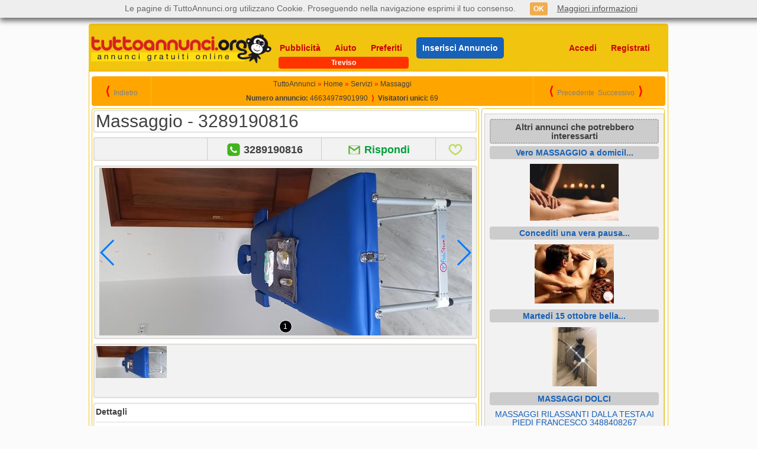

--- FILE ---
content_type: text/html; charset=utf-8
request_url: https://www.tuttoannunci.org/treviso/servizi-massaggi/massaggio-treviso--tipdan-idi93-ida4663497-idc366.aspx
body_size: 9060
content:

<!DOCTYPE html>
<html xmlns="http://www.w3.org/1999/xhtml" lang="it">
<head>

<title>Massaggio - 3289190816 - Treviso - Massaggi Treviso</title>

<meta charset="utf-8" />
<meta http-equiv="Content-Type" content="text/html; charset=utf-8"/>
<meta http-equiv="X-UA-Compatible" content="IE=edge,chrome=1" />

<meta name="content-language" content="it" />
<meta name="language" content="it" />

<meta name="description" content="Massaggio rilassante full body Svedese. Casa tua. Oppure zona Vittorio Veneto.  Inviare SMS. - TuttoAnnunci.org Treviso" />
<meta name="keywords" content="" />
<meta name="author" content="TuttoAnnunci" />
<meta name="robots" content="follow, all" />

<meta  content="Massaggio - 3289190816 - Treviso - Massaggi Treviso"  property="og:title" />
<meta  content="Massaggio rilassante full body Svedese. Casa tua. Oppure zona Vittorio Veneto.  Inviare SMS. - TuttoAnnunci.org Treviso"  property="og:description" />

<meta  content="https://s.tuttoannunci.org/immagini/20220505_112939_4663497_5NA2VD.jpg"  property="og:image" />


<link rel="stylesheet" href="https://www.tuttoannunci.org/css/css.css?v=4.0" type="text/css" />
<link rel="shortcut icon" href="https://www.tuttoannunci.org/favicon.ico" type="image/x-icon" />

<link rel="canonical" href="https://www.tuttoannunci.org/treviso/servizi-massaggi/massaggio-treviso--tipdan-idi93-ida4663497-idc366.aspx" />    
<link rel="alternate" media="only screen and (max-width: 640px)" href="https://m.tuttoannunci.org/annuncio--tipdan-idi93-ida4663497-idc366.aspx" />

<link rel="dns-prefetch" href="https://s.tuttoannunci.org" />

<script src="https://ajax.googleapis.com/ajax/libs/jquery/1.12.0/jquery.min.js"></script>

<link href="https://www.tuttoannunci.org/css/jquery-ui.min.css" rel="stylesheet">
<script src="https://ajax.googleapis.com/ajax/libs/jqueryui/1.11.4/jquery-ui.min.js"></script>

<script type="text/javascript" src="https://www.tuttoannunci.org/javascript/jquery.cycle.lite.js"></script>

<script src="https://www.tuttoannunci.org/javascript/jquery.lazyload.min.js" type="text/javascript"></script>

<script type="text/javascript" src="https://www.tuttoannunci.org/javascript/cookie.js?v=4.0"></script>



<link rel="stylesheet" href="https://www.tuttoannunci.org/css/swiper.min.css" type="text/css" />

<style>

    .swiper-container {
        width: 648px;
	    height: auto;  
        max-height: 432px;
        background-color: #f2f2f2;
        text-align: center;
        margin-bottom: 8px;
        -moz-box-shadow: inset 0px 0px 2px 1px rgba(204, 201, 194, 1);
	    -webkit-box-shadow: inset 0px 0px 2px 1px rgba(204, 201, 194, 1);
	    box-shadow: inset 0px 0px 2px 1px rgba(204, 201, 194, 1);     
        -moz-border-radius: 4px;
        -webkit-border-radius: 4px;
        border-radius: 4px;	
        -webkit-box-sizing: border-box;
        -moz-box-sizing: border-box;
        box-sizing: border-box;   
        
        padding: 4px;        
    }

    .swiper-slide {
        overflow: hidden;
    }

    .swiper-slide img {        
	    width: auto;
	    max-width: 648px;
	    height: auto;
	    max-height: 432px;
    }

    .swiper-pagination-bullet {
        width: 20px;
        height: 20px;
        text-align: center;
        line-height: 20px;
        font-size: 12px;
        color: #fff;        
        background-color: #f00;
        border: 1px solid #fff;
        opacity: 1;
    }

    .swiper-pagination-bullet-active {
        color: #fff;
    }    

</style>


<link rel="stylesheet" type="text/css" href="https://www.tuttoannunci.org/slick/slick.css" />
<link rel="stylesheet" type="text/css" href="https://www.tuttoannunci.org/slick/slick-theme.css" />
<script type="text/javascript" src="https://www.tuttoannunci.org/slick/slick.min.js"></script>

<script type="text/javascript">

    $(document).ready(function () {

        $('.ta_minifoto_carousel_da').slick({
            lazyLoad: 'ondemand',
            infinite: false,
            slidesToShow: 5,
            slidesToScroll: 1,
            arrows: false,
            dots: false            
        });

        

    });

</script>




<style>

    .ui-widget { font-size: 14px; }

    .ta_main_info_annuncio_da_fisso {
        position: fixed;
        top: 0px;
        z-index: 200;
    }

</style>

<script type="text/javascript">

    $(document).ready(function () {
        $('.ta_slideshow').cycle({
            speed: 1000,
            timeout: 4000
        });

        $("img.lazy").lazyload();

        ImpostaCookie('UltimoAnnuncioLetto', __location_href(), 60);
               


        var posizione = $("#ta_main_info_annuncio_da").position();
        
        $(window).scroll(function() {
            
            if ($(window).scrollTop() >= posizione.top) {                                
                $("#ta_main_info_annuncio_da").addClass("ta_main_info_annuncio_da_fisso");
            } else {                
                $("#ta_main_info_annuncio_da").removeClass("ta_main_info_annuncio_da_fisso");
            }

        });



    });



    function MonitoraggioClick(itl, url) {
        var url_data = '';

        $.ajax({
            type: "GET",
            url: "https://www.tuttoannunci.org/cda.aspx?itl=" + itl + "&url=" + url,
                data: url_data,
                success: function (msg) {
                },
                error: function (msg) {
                }
            });
        }



</script>

<link rel="stylesheet" href="https://www.tuttoannunci.org/css/jquery.modal.min.css" type="text/css" />
<script src="https://www.tuttoannunci.org/javascript/jquery.modal.min.js" type="text/javascript"></script>





</head>
<body class="ta_sfondo_skin">



<div id="ta_pagina">
    <div id="ta_contenitore">

        <header>
            <div id="ta_header">                
                                                 
                <script type="text/javascript">

                    $(document).ready(function () {

                        $("#area_personale_utente").mouseenter(function () {
                            $("#menu_utente").show();
                            $("#area_personale_utente").css('height', '418');

                            var url_data = 'id_email=0';

                            $.ajax({
                                type: "POST",
                                url: "https://www.tuttoannunci.org/messaggi.aspx?cmd=cmd_aggiorna_totale_eam",
                                data: url_data,
                                success: function (msg) {
                                    var res_msg = msg;
                                    var res_msg_2 = '';
                                    var i = 0;
                                    var totale = 0;

                                    if (msg != '') {
                                        res_msg = res_msg.split('|');
                                        for (i = 0; i < res_msg.length - 1; i++) {
                                            res_msg_2 = res_msg[i].split(',');

                                            totale = totale + parseInt(res_msg_2[1]);
                                        }
                                    }

                                    $("#ta_tanlm").html('(' + totale + ')');

                                },
                                error: function (msg) {

                                }
                            });

                        });

                        $("#area_personale_utente").mouseleave(function () {
                            $("#menu_utente").hide();
                            $("#area_personale_utente").css('height', '76');
                        });

                        $("#menu_utente ul li:even").css("background-color", "#ffa500");
                        
                    });

                </script>               

                <div id="ta_header_logo">
                    <span id="lbl_logo_tuttoannunci"><a href="https://www.tuttoannunci.org/treviso/categorie-gratis-treviso--tipcgr-idi93.aspx"><img src="https://www.tuttoannunci.org/images/img_tuttoannunci_org.png" alt="logo tuttoannunci.org" /></a></span>
                </div>
                    
                <div id="ta_header_nav">  
                    <nav>
                        <ul>
                            <li><a id="ta_header_pubblicita" href="https://www.tuttoannunci.org/strumenti-di-visibilita.aspx?idi=93">Pubblicità</a></li>
                            <li><a id="ta_header_aiuto" href="https://www.tuttoannunci.org/aiuto.aspx">Aiuto</a></li>
                            <li><a id="ta_header_preferiti" href="https://www.tuttoannunci.org/mostra_annunci_preferiti.aspx?idi=93">Preferiti</a></li>

                            
                            <li><a id="ta_header_inserisci" href="https://www.tuttoannunci.org/g-annuncio.aspx?idi=93&idc=366&grp=8"><span class="header_nav_inserisci_annuncio">Inserisci Annuncio</span></a></li>
                            

                            <ul id="ta_ul_accedi_registrati">
                                <li><a id="ta_header_accedi" href="https://www.tuttoannunci.org/accedi.aspx?idi=93">Accedi</a></li>
                                <li><a id="ta_header_registrati" href="https://www.tuttoannunci.org/registrati.aspx?idi=93">Registrati</a></li>
                            </ul>
                        </ul>                              
                    </nav>

                    <div id="area_personale_utente" class="ta_nascondi">                        
                        <span class="area_personale_utente_active"><img src="https://www.tuttoannunci.org/images/img_account_utente.png" />Area Personale</span>

                        <span id="menu_utente" class="ta_nascondi">
                            <ul>
                                <li><a href="https://www.tuttoannunci.org/gestione_annunci.aspx?idi=0&pag=0&ord=0&so=0&cgr=tutti_0_0">I miei annunci</a></li>
                                <li><a href="https://www.tuttoannunci.org/messaggi.aspx">Messaggi <span id="ta_tanlm" class="ta_bold">(0)</span></a></li>
                                <li><a href="https://www.tuttoannunci.org/acquista-credito--tippav-pag99.aspx">Acquista credito</a></li>                    
                                <li><a href="https://www.tuttoannunci.org/cambia-citta.aspx">Cambia la città</a></li>
                                <li><a href="https://www.tuttoannunci.org/avvisi-annunci-oggi.aspx">Avvisi Annunci Oggi</a></li>                                
                                <li><a href="https://www.tuttoannunci.org/utenti.aspx?fol=1&pag=0">Segui annunci utenti</a></li>
                                <li><a href="https://www.tuttoannunci.org/utenti.aspx?fol=0&pag=0">Utenti seguono tuoi annunci</a></li>
                                <li><a href="https://www.tuttoannunci.org/riepilogo-annunci--tipadf-qry0/0/1.aspx">Riepilogo annunci</a></li>
                                <li><a href="https://www.tuttoannunci.org/gestione_account.aspx">Dati personali</a></li>
                                <li><a href="https://www.tuttoannunci.org/impostazioni_apd_2.aspx">Impostazioni e CV</a></li>
                                <li><a href="https://www.tuttoannunci.org/mostra_annunci_preferiti.aspx">Preferiti</a></li>
                                <li><a href="https://www.tuttoannunci.org/pubblicita_utente.aspx">Pubblicità effettuate</a></li>
                                <li><a href="https://www.tuttoannunci.org/vetrina-exclusive.aspx">Diventa EXCLUSIVE</a></li>
                                <li><a href="https://www.tuttoannunci.org/esci-sessione.aspx">Esci</a></li>
                            </ul>                        
                        </span>

                    </div>

                </div>  

                <div class="ta_clearfix"></div>

                               
            </div>
        </header>  

        
<div class="info_header"><h1>Treviso</h1></div>
                





        <section>

            <div id="ta_sezione_principale">                

                                     
               
                <div id="ta_header_annuncio_da">
                    <div id="ta_header_annuncio_da_indietro">
                        <span class="ta_bold ta_font_20 ta_colore_rosso">&lang;</span>&nbsp;&nbsp;<span id="lbl_torna_indietro"><span class="ta_colore_grigio_80">Indietro</span></span>
                    </div>
                    <div id="ta_header_annuncio_da_link_num_vis">                                                
                        <span id="lbl_link_percorso"><a href="https://www.tuttoannunci.org">TuttoAnnunci</a> <span class="ta_colore_rosso">&raquo;</span> <a href="https://www.tuttoannunci.org/treviso/categorie-gratis-treviso--tipcgr-idi93.aspx">Home</a> <span class="ta_colore_rosso">&raquo;</span> <a href="https://www.tuttoannunci.org/treviso/servizi-treviso--tipman-pag0-idi93-grp8.aspx">Servizi</a> <span class="ta_colore_rosso">&raquo;</span> <a href="https://www.tuttoannunci.org/treviso/servizi-massaggi-treviso--tipman-pag0-idi93-idc366.aspx">Massaggi</a></span>
                        <br /><br />
                        <span class="ta_font_12"><span class="ta_bold">Numero annuncio: </span>4663497#901990</span>                        
                        <span class="ta_bold ta_colore_rosso">&nbsp;&rang;&nbsp;</span>
                        <span class="ta_font_12"><span class="ta_bold">Visitatori unici: </span>69</span>                                                                                                    
                    </div>
                    <div id="ta_header_annuncio_da_prec_succ">                                                
                        <span class="ta_bold ta_font_20 ta_colore_rosso">&lang;</span>&nbsp;&nbsp;<span id="lbl_annuncio_prec"><span class="ta_colore_grigio_80">Precedente</span></span>&nbsp;&nbsp;<span id="lbl_annuncio_succ"><span class="ta_colore_grigio_80">Successivo</span></span>&nbsp;&nbsp;<span class="ta_bold ta_font_20 ta_colore_rosso">&rang;</span>                        
                    </div>
                </div>

                <div id="ta_contenitore_sinistro_da">
                    <div id="ta_titolo_annuncio_da">
                        <h1>Massaggio - 3289190816</h1>      
                                          
                        
                    </div>
                    <div id="ta_main_info_annuncio_da">
                        <div id="ta_prezzo_da"></div>
                        <div id="ta_telefono_da"><span class="ta_img_24 ta_img_phone_24"></span> <span class="ta_vertical_align_middle">3289190816</span></div>
                        <div id="ta_rispondi_da"><span id="lbl_rispondi_top"><span class="ta_img_24 ta_img_mail_24"></span> <span class="ta_colore_verde ta_vertical_align_middle"><a href="https://www.tuttoannunci.org/contatta-autore-annuncio.aspx?ida=4663497&ide=901990&idi=93&grp=8&idc=366&tit=Massaggio+-+3289190816&url=https%3a%2f%2fwww.tuttoannunci.org%2ftreviso%2fservizi-massaggi%2fmassaggio-treviso--tipdan-idi93-ida4663497-idc366.aspx">Rispondi</a></span></span></div>
                        <div id="ta_preferito_da">                                                       
                            <span id="lbl_preferito"><a href="javascript:void(0);" onclick="javascript:SalvaNeiPreferiti('https://www.tuttoannunci.org',4663497,93,8,true,0); return false;"><img id="4663497_93" src="https://www.tuttoannunci.org/images/icone/img_preferiti_poff.png" alt="Annunci Preferiti" /></a><script type="text/javascript">AggiornaAnnuncioPreferito('https://www.tuttoannunci.org',4663497,93,8,true,0);</script></span>                            
                        </div>
                        <div class="ta_clearfix"></div>
                    </div>                    

                    <div class="swiper-container">  <div class="swiper-wrapper">      <div class="swiper-slide"><img src="https://s.tuttoannunci.org/immagini/20220505_112939_4663497_5NA2VD.jpg" /></div>  </div>  <div class="swiper-pagination swiper-pagination-black"></div>  <div class="swiper-button-prev"></div>  <div class="swiper-button-next"></div></div><div class="ta_minifoto_da" style="height: 92px; ">  <div class="ta_minifoto_carousel_da"><div><a href="javascript: void(0);" onclick="ta_change_slide(1);"><img data-lazy="https://www.tuttoannunci.org/ridimensiona_20.aspx?img=20220505_112939_4663497_5NA2VD.jpg&width=120&height=80" /></a></div>  </div></div><script src="https://www.tuttoannunci.org/javascript/swiper.min.js"></script><script>  var swiper = new Swiper('.swiper-container', {      pagination: '.swiper-pagination',      nextButton: '.swiper-button-next',      prevButton: '.swiper-button-prev',      paginationClickable: true,      loop: true,      paginationBulletRender: function (swiper, index, className) {          return '<span class=" ' + className + '">' + (index + 1) + '</span>';      }  });function ta_change_slide(n) {  swiper.slideTo(n);}</script>
                   
                    

                    
                                                               
                    <div id="ta_info_extra_e_testo_da">  
                        <div class="ta_dettagli_da">Dettagli</div>

                        <table>   <tbody>       <tr class="ta_colore_sfondo_f2"><td>Data: <strong>8 gennaio 2026</strong></td>   <td>&nbsp;</td></tr>       <tr><td colspan="2">Luogo: <strong>Treviso</strong></td></tr>   </tbody></table>

                        <div class="ta_descrizione_da">Descrizione</div>                        

                        <p>Massaggio rilassante full body Svedese.<br />Casa tua. Oppure zona Vittorio Veneto. <br />Inviare SMS.</p>                          
                    </div>

                    

                    

                    <div id="ta_links_annuncio_da">
                        <table>                              
                            <tbody>
                                <tr class="ta_colore_sfondo_f2">                                    
                                    <td><span id="lbl_messaggi_annuncio"><img src="https://www.tuttoannunci.org/images/icone/img_messaggio_annuncio.png" /> <a href="https://www.tuttoannunci.org/accedi.aspx" style="font-weight: bold; font-size: 18px; color: #009e3b;">Invia Messaggio Chat</a></span></td>    
                                    <td><span id="lbl_invia_messaggio_whatsapp"><img src="https://www.tuttoannunci.org/images/icone/img_whatsapp_32.png" /> <a href="https://api.whatsapp.com/send?phone=393289190816&text=Ciao, sono interressato/a al tuo annuncio su TuttoAnnunci.org riportato a questo link: https://www.tuttoannunci.org/vedi-annuncio--tipdan-idi93-ida4663497.aspx" style="font-weight: bold; font-size: 18px; color: #009e3b;">Invia Messaggio Whatsapp</a></span></td>
                                </tr>
                                <tr>
                                    <td><span id="lbl_rispondi_bottom"><img src="https://www.tuttoannunci.org/images/icone/img_rispondi_annuncio.png" /> <a href="https://www.tuttoannunci.org/contatta-autore-annuncio.aspx?ida=4663497&ide=901990&idi=93&grp=8&idc=366&tit=Massaggio+-+3289190816&url=https%3a%2f%2fwww.tuttoannunci.org%2ftreviso%2fservizi-massaggi%2fmassaggio-treviso--tipdan-idi93-ida4663497-idc366.aspx">Rispondi all'annuncio per e-mail</a></span></td>
                                    <td><span id="lbl_invia_annuncio_ad_amico"><img src="https://www.tuttoannunci.org/images/icone/img_invia_ad_amico.png" /> <a href="https://www.tuttoannunci.org/invia-annuncio-ad-amico.aspx?idi=93&tit=Massaggio+-+3289190816&url=https%3a%2f%2fwww.tuttoannunci.org%2ftreviso%2fservizi-massaggi%2fmassaggio-treviso--tipdan-idi93-ida4663497-idc366.aspx&ida=4663497">Invia l'annuncio ad un amico</a></span></td>                                    
                                </tr>
                                <tr class="ta_colore_sfondo_f2">
                                    <td><span id="lbl_altri_annunci_utente"><img src="https://www.tuttoannunci.org/images/icone/img_altri_annunci_utente.png" /> <a href="https://www.tuttoannunci.org/annunci-utente--tipadf-qry0/901990/1.aspx">Vedi altri annunci di questo utente</a></span></td>
                                    <td><span id="lbl_segnala_annuncio_illegale"><img src="https://www.tuttoannunci.org/images/icone/img_annuncio_illegale.png" /> <a href="https://www.tuttoannunci.org/contattaci.aspx?idm=901990&ida=4663497&idi=93&tit=Massaggio+-+3289190816">Segnala annuncio illegale</a></span></td>                                    
                                </tr>
                                <tr>
                                    <td><img src="https://www.tuttoannunci.org/images/icone/img_evita_truffe.png" /> <a href="https://www.tuttoannunci.org/suggerimenti-sicurezza.aspx">Come evitare le truffe</a></td>
                                    <td><img src="https://www.tuttoannunci.org/images/icone/img_stampa_annuncio.png" /> <a href="https://www.tuttoannunci.org/stampa-annuncio.aspx?ida=4663497&idi=93&grp=8&idc=366" target="_blank">Stampa annuncio</a></td>
                                </tr>
                                <tr class="ta_colore_sfondo_f2">                                    
                                    <td><img src="https://www.tuttoannunci.org/images/icone/img_imiei_preferiti.png" /> <a href="https://www.tuttoannunci.org/mostra_annunci_preferiti.aspx?idi=93">I miei annunci preferiti</a></td>
                                    <td><img src="https://www.tuttoannunci.org/images/icone/img_pubblica_annuncio.png" /> <a href="https://www.tuttoannunci.org/g-annuncio.aspx?idi=93&idc=366&grp=8">Pubblica un annuncio in questa categoria</a></td>                                    
                                </tr>  
                                <tr>
                                    <td><img src="https://www.tuttoannunci.org/images/icone/img_segui_utente.png" /> <a href="https://www.tuttoannunci.org/segui-utente.aspx?idi=93&ide=901990">Segui questo utente</a></td>
                                    <td>&nbsp;</td>
                                </tr>   
                                <tr class="ta_colore_sfondo_f2">                                    
                                    <td>
                                        <span id="lbl_condividi_twitter"><a href="https://twitter.com/share" class="twitter-share-button" data-lang="it" data-size="large" data-count="none">Tweet</a><script>!function(d,s,id){var js,fjs=d.getElementsByTagName(s)[0],p=/^http:/.test(d.location)?'http':'https';if(!d.getElementById(id)){js=d.createElement(s);js.id=id;js.src=p+'://platform.twitter.com/widgets.js';fjs.parentNode.insertBefore(js,fjs);}}(document, 'script', 'twitter-wjs');</script></span>                                                                               
                                    </td>                                    
                                    <td><span id="lbl_condividi_facebook"><img src="https://www.tuttoannunci.org/images/icone/img_facebook.png" /> <a href="https://www.facebook.com/sharer.php?u=https://www.tuttoannunci.org/treviso/servizi-massaggi/massaggio-treviso--tipdan-idi93-ida4663497-idc366.aspx" target="_blank">Condividi su Facebook</a></span></td>
                                </tr>
                            </tbody>
                        </table>
                    </div>

                    
                                                       
                    <div id="ta_link_categorie_gruppo">
                        <a href="https://www.tuttoannunci.org">Annunci Gratis</a><a href="http://annunci.tuttoannunci.org">Annunci Economici</a><a href="https://www.tuttoannunci.org/treviso/servizi-babysitter-treviso--tipman-pag0-idi93-idc352.aspx">Babysitter</a><a href="https://www.tuttoannunci.org/treviso/servizi-estetica-e-salute-treviso--tipman-pag0-idi93-idc353.aspx">Estetica e salute</a><a href="https://www.tuttoannunci.org/treviso/servizi-organizzazione-eventi-treviso--tipman-pag0-idi93-idc354.aspx">Organizzazione eventi</a><a href="https://www.tuttoannunci.org/treviso/servizi-casting-provini-treviso--tipman-pag0-idi93-idc355.aspx">Casting / Provini</a><a href="https://www.tuttoannunci.org/treviso/servizi-informatica-treviso--tipman-pag0-idi93-idc356.aspx">Informatica</a><a href="https://www.tuttoannunci.org/treviso/servizi-manodopera-treviso--tipman-pag0-idi93-idc357.aspx">Manodopera</a><a href="https://www.tuttoannunci.org/treviso/servizi-pulizie-e-assistenza-domestica-treviso--tipman-pag0-idi93-idc358.aspx">Pulizie e assistenza domestica</a><a href="https://www.tuttoannunci.org/treviso/servizi-imbiancature-e-traslochi-treviso--tipman-pag0-idi93-idc359.aspx">Imbiancature e traslochi</a><a href="https://www.tuttoannunci.org/treviso/servizi-traduzioni-treviso--tipman-pag0-idi93-idc360.aspx">Traduzioni</a><a href="https://www.tuttoannunci.org/treviso/servizi-free-lance-treviso--tipman-pag0-idi93-idc361.aspx">Free lance</a><a href="https://www.tuttoannunci.org/treviso/servizi-artigianato-riparazioni-treviso--tipman-pag0-idi93-idc362.aspx">Artigianato / Riparazioni</a><a href="https://www.tuttoannunci.org/treviso/servizi-oroscopo-astrologia-treviso--tipman-pag0-idi93-idc363.aspx">Oroscopo / Astrologia</a><a href="https://www.tuttoannunci.org/treviso/servizi-servizi-informatici-treviso--tipman-pag0-idi93-idc364.aspx">Servizi informatici</a><a href="https://www.tuttoannunci.org/treviso/servizi-altro-treviso--tipman-pag0-idi93-idc365.aspx">Altro</a><a href="https://www.tuttoannunci.org/treviso/servizi-massaggi-treviso--tipman-pag0-idi93-idc366.aspx">Massaggi</a>
                    </div>

                </div>

                <div id="ta_contenitore_destro_da">
                    

                    

                                        
                     
                    <span id="lbl_annunci_simili"><aside><div id="ta_annunci_simili_da"><table>   <thead>       <tr>           <th>Altri annunci che potrebbero interessarti</th>       </tr>   </thead>   <tbody><tr>   <td class="ta_colore_sfondo_grigio"><a href="https://www.tuttoannunci.org/treviso/servizi-massaggi/vero-massaggio-a-domicilio-per-uomo-donna-e-coppia-a-lecce-treviso--tipdan-idi93-ida5172487-idc366.aspx"><h2>Vero MASSAGGIO a domicil...</h2></a></td></tr><tr>   <td><a href="https://www.tuttoannunci.org/treviso/servizi-massaggi/vero-massaggio-a-domicilio-per-uomo-donna-e-coppia-a-lecce-treviso--tipdan-idi93-ida5172487-idc366.aspx">                   <img class="lazy" data-original="https://s.tuttoannunci.org/mini/immagini/21_5172487_2GO08O.jpeg" /></a>   </td></tr><tr>   <td class="ta_colore_sfondo_grigio"><a href="https://www.tuttoannunci.org/treviso/servizi-massaggi/concediti-una-vera-pausa-benessere-treviso--tipdan-idi93-ida2993614-idc366.aspx"><h2>Concediti una vera pausa...</h2></a></td></tr><tr>   <td><a href="https://www.tuttoannunci.org/treviso/servizi-massaggi/concediti-una-vera-pausa-benessere-treviso--tipdan-idi93-ida2993614-idc366.aspx">                   <img class="lazy" data-original="https://s.tuttoannunci.org/mini/immagini/Uomo_2993614_EBB77J.jpg" /></a>   </td></tr><tr>   <td class="ta_colore_sfondo_grigio"><a href="https://www.tuttoannunci.org/treviso/servizi-massaggi/martedi-15-ottobre-bella-coppia-italiana-decisa-per-te-treviso--tipdan-idi93-ida5444850-idc366.aspx"><h2>Martedi 15 ottobre bella...</h2></a></td></tr><tr>   <td><a href="https://www.tuttoannunci.org/treviso/servizi-massaggi/martedi-15-ottobre-bella-coppia-italiana-decisa-per-te-treviso--tipdan-idi93-ida5444850-idc366.aspx">                   <img class="lazy" data-original="https://s.tuttoannunci.org/mini/immagini/IMG_20240319_190821_5444850_4HOUU7.jpg" /></a>   </td></tr><tr>   <td class="ta_colore_sfondo_grigio"><a href="https://www.tuttoannunci.org/treviso/servizi-massaggi/massaggi-dolci-treviso--tipdan-idi93-ida4487828-idc366.aspx"><h2>MASSAGGI DOLCI</h2></a></td></tr><tr>   <td><a href="https://www.tuttoannunci.org/treviso/servizi-massaggi/massaggi-dolci-treviso--tipdan-idi93-ida4487828-idc366.aspx" style="font-weight: normal;"><p>MASSAGGI RILASSANTI DALLA TESTA AI PIEDI
FRANCESCO  3488408267</p></a>   </td></tr><tr>   <td class="ta_colore_sfondo_grigio"><a href="https://www.tuttoannunci.org/treviso/servizi-massaggi/massaggiatore-treviso--tipdan-idi93-ida5349359-idc366.aspx"><h2>massaggiatore</h2></a></td></tr><tr>   <td><a href="https://www.tuttoannunci.org/treviso/servizi-massaggi/massaggiatore-treviso--tipdan-idi93-ida5349359-idc366.aspx" style="font-weight: normal;"><p>eseguo a domicilio massaggi personalizzati e rilassanti per sole donne</p></a>   </td></tr>   </tbody></table></div></aside></span>

                    

                    

                </div>

                <div class="ta_clearfix"></div>                                               

                

                

                                
                                
            </div>

        </section>

        <footer>
            <div id="ta_footer">
                                    
                    <div class="ta_footer_section">
                        <ul>
                            <li><a href="https://www.tuttoannunci.org/chi-siamo.aspx">Chi siamo</a></li>
                            <li><a href="https://www.tuttoannunci.org/strumenti-di-visibilita.aspx?idi=93">Pubblicità</a></li>
                            <li><a href="https://www.tuttoannunci.org/elenco-vetrine-exclusive.aspx">Vetrine Exclusive</a></li>
                        </ul>
                    </div>

                    <div class="ta_footer_section">
                        <ul>
                            <li><a href="https://www.tuttoannunci.org/condizioni-duso.aspx">Condizioni d'uso</a></li>
                            <li><a href="https://www.tuttoannunci.org/informativa-sulla-privacy.aspx">Informativa sulla privacy</a></li>
                            <li><a href="https://www.tuttoannunci.org/suggerimenti-sicurezza.aspx">Sicurezza</a></li>
                        </ul>
                    </div>

                    <div class="ta_footer_section">
                        <ul>
                            <li><a href="https://www.tuttoannunci.org/aiuto.aspx">Aiuto</a></li>
                            <li><a href="https://www.tuttoannunci.org/contattaci.aspx">Contattaci</a></li>
                            <li><a href="https://www.tuttoannunci.org/ricevi-annunci-persi-per-email.aspx?idi=93">Gestione annunci per email</a></li>
                        </ul>
                    </div>

                    <div class="ta_footer_section">
                        <ul>
                            <li><div class="ta_icon_footer"><img src="https://www.tuttoannunci.org/images/img_smartphone_footer.png" alt="Versione Mobile" /></div><a href="https://m.tuttoannunci.org">Versione Mobile</a></li>
                            <li><div class="ta_icon_footer"><img src="https://www.tuttoannunci.org/images/img_facebook_footer.png" alt="Facebook" /></div><a href="https://www.facebook.com/pages/TuttoAnnunciorg/134115873297516" target="_blank">Facebook</a></li>
                            <li><div class="ta_icon_footer"><img src="https://www.tuttoannunci.org/images/img_twitter_footer.png" alt="Twitter" /></div><a href="https://twitter.com/tuttoannunciorg" target="_blank">Twitter</a></li>
                            <li><a href="https://customer.centralpay.net/home/df7d3a1b-c4f6-499c-8fef-8b47d074828c" target="_blank">Portail Client & Porteur de carte CentralPay</a></li>
                                                                                   
                        </ul>
                    </div>                    

                    <div class="ta_footer_section">
                        <ul>
                            <li><a href="https://www.tuttoannunci.org/i-piu-ricercati--tipppc-idi93.aspx">I più ricercati</a></li>
                            <li><a href="https://www.tuttoannunci.org/treviso/ricerche-frequenti-treviso--tiprfr-idi93.aspx">Ricerche frequenti</a></li>
                            <li><a href="https://www.tuttoannunci.org/treviso/ultime-ricerche-treviso--tiprfr-idi93-ari1.aspx">Ultime ricerche</a></li>
                            <li><a href="https://www.tuttoannunci.org/treviso/ricerche-treviso--tiprfr-idi93-ari2.aspx">Ricerche</a></li>
                        </ul>
                    </div>                

                    <div class="ta_clearfix"></div>

                    <div id="ta_copyright_footer">
                        Copyright © 2007-2025 - P. Iva 04863820876                                               
                    </div>

            </div>
        </footer> 

    </div>
</div>


<script src="https://www.tuttoannunci.org/javascript/cookiechoices.js" type="text/javascript"></script>
<script type="text/javascript">
    document.addEventListener('DOMContentLoaded', function (event) {
        cookieChoices.showCookieConsentBar('Le pagine di TuttoAnnunci.org utilizzano Cookie. Proseguendo nella navigazione esprimi il tuo consenso.', 'OK', 'Maggiori informazioni', 'https://www.tuttoannunci.org/informativa-sulla-privacy.aspx');
    });
</script>
<script>
    (function (i, s, o, g, r, a, m) {
        i['GoogleAnalyticsObject'] = r; i[r] = i[r] || function () {
            (i[r].q = i[r].q || []).push(arguments)
        }, i[r].l = 1 * new Date(); a = s.createElement(o),
        m = s.getElementsByTagName(o)[0]; a.async = 1; a.src = g; m.parentNode.insertBefore(a, m)
    })(window, document, 'script', '//www.google-analytics.com/analytics.js', 'ga');

    ga('create', 'UA-241067-2', 'auto');
    ga('send', 'pageview');

</script>
<!--
<script type="text/javascript" src="http://www.adcash.com/script/java.php?option=rotateur&rotateur=75718"></script>
-->

</body>
</html>
